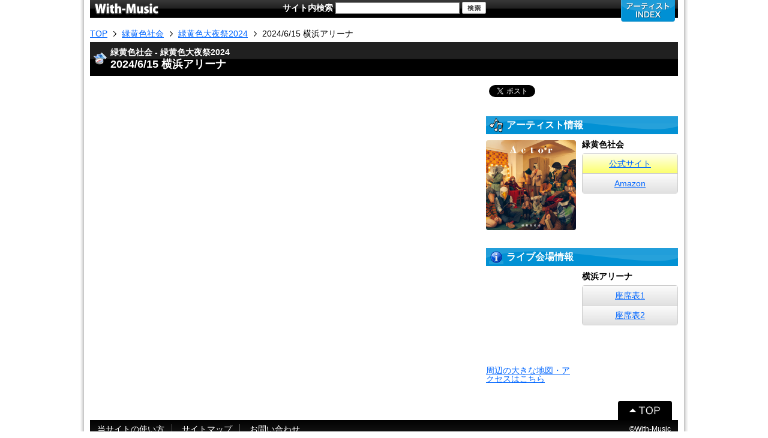

--- FILE ---
content_type: text/html; charset=UTF-8
request_url: https://with-music.net/detail/64392.html
body_size: 3632
content:
<!DOCTYPE html>
<html xmlns="http://www.w3.org/1999/xhtml" xml:lang="ja" lang="ja" xmlns:fb="http://www.facebook.com/2008/fbml" xmlns:mixi="http://mixi-platform.com/ns#" xmlns:og="http://ogp.me/ns#" dir="ltr">
<head>
<meta charset="utf-8">
<meta name="viewport" content="width=device-width, initial-scale=1.0">
<meta http-equiv="X-UA-Compatible" content="IE=edge">
<meta name="keywords" content="緑黄色社会,2024/6/15,横浜アリーナ,ライブレポート">
<meta name="description" content="緑黄色社会 2024/6/15 横浜アリーナのライブレポート。">

<meta property="og:type" content="article">
<meta property="og:site_name" content="With-Music">
<meta property="og:title" content="緑黄色社会 2024/6/15 横浜アリーナのライブレポート">
<meta property="og:description" content="緑黄色社会 2024/6/15 横浜アリーナのライブレポート。">
<meta property="og:url" content="httpss://with-music.net/detail/64392.html">
<meta property="og:image" content="https://with-music.net/shared/images/share.jpg">
<meta name="twitter:card" content="summary">
<meta name="twitter:site" content="@liverepo">

<title>緑黄色社会 2024/6/15 横浜アリーナのライブレポート</title>
<link rel="stylesheet" href="../shared/css/default.css">
<link rel="stylesheet" href="../shared/css/common.css">
<link rel="stylesheet" href="./css/detail.css">
<script type="text/javascript" src="../shared/js/jquery.js"></script>
<script type="text/javascript" src="../shared/js/common.js"></script>
<script type="text/javascript" src="./js/detail.js"></script>
<!--[if lt IE 9]>
<script src="//html5shim.googlecode.com/svn/trunk/html5.js"></script>
<![endif]-->

<!-- Google tag (gtag.js) -->
<script async src="https://www.googletagmanager.com/gtag/js?id=G-GR16FKL3DT"></script>
<script>
  window.dataLayer = window.dataLayer || [];
  function gtag(){dataLayer.push(arguments);}
  gtag('js', new Date());

  gtag('config', 'G-GR16FKL3DT');
</script>

<script src="https://apis.google.com/js/platform.js" async defer>
  {lang: 'ja'}
</script>

<script type="text/javascript" src="//media.line.me/js/line-button.js?v=20140127"></script>

</head>
<body>
<div id="wrap">

<div id="fb-root"></div>
<script>(function(d, s, id) {
  var js, fjs = d.getElementsByTagName(s)[0];
  if (d.getElementById(id)) return;
  js = d.createElement(s); js.id = id;
  js.src = "//connect.facebook.net/ja_JP/all.js#xfbml=1";
  fjs.parentNode.insertBefore(js, fjs);
}(document, 'script', 'facebook-jssdk'));</script>

	<header id="header">
		<a href="http://with-music.net/" id="logo"><img src="/shared/images/logo.gif" width="108" height="20" alt="With-Music"></a>
		<nav class="menu cf">
			<div class="artistIndex">
				<h2><img src="/shared/images/btn_001.png" width="90" height="37" alt="アーティストINDEX"></h2>
				<div class="body">
					<nav class="switch">
						<ul class="cf">
						<li id="syllabary1" class="current">ア～ナ行</li>
						<li id="syllabary2">ハ～ワ行</li>
						<li id="alphabet">ABC/123</li>
						</ul>
					</nav>
					<div class="frame">
						<div class="list">
							<div class="syllabary1">
								<ul>
								<li><a href="/index/aa.html">あ</a></li>
								<li><a href="/index/ai.html">い</a></li>
								<li><a href="/index/au.html">う</a></li>
								<li><a href="/index/ae.html">え</a></li>
								<li><a href="/index/ao.html">お</a></li>
								</ul>
								<ul>
								<li><a href="/index/ka.html">か</a></li>
								<li><a href="/index/ki.html">き</a></li>
								<li><a href="/index/ku.html">く</a></li>
								<li><a href="/index/ke.html">け</a></li>
								<li><a href="/index/ko.html">こ</a></li>
								</ul>
								<ul>
								<li><a href="/index/sa.html">さ</a></li>
								<li><a href="/index/si.html">し</a></li>
								<li><a href="/index/su.html">す</a></li>
								<li><a href="/index/se.html">せ</a></li>
								<li><a href="/index/so.html">そ</a></li>
								</ul>
								<ul>
								<li><a href="/index/ta.html">た</a></li>
								<li><a href="/index/ti.html">ち</a></li>
								<li><a href="/index/tu.html">つ</a></li>
								<li><a href="/index/te.html">て</a></li>
								<li><a href="/index/to.html">と</a></li>
								</ul>
								<ul>
								<li><a href="/index/na.html">な</a></li>
								<li><a href="/index/ni.html">に</a></li>
								<li><a href="/index/nu.html">ぬ</a></li>
								<li><a href="/index/ne.html">ね</a></li>
								<li><a href="/index/no.html">の</a></li>
								</ul>
							</div><!-- /.syllabary1 -->
							<div class="syllabary2">
								<ul>
								<li><a href="/index/ha.html">は</a></li>
								<li><a href="/index/hi.html">ひ</a></li>
								<li><a href="/index/fu.html">ふ</a></li>
								<li><a href="/index/he.html">へ</a></li>
								<li><a href="/index/ho.html">ほ</a></li>
								</ul>
								<ul>
								<li><a href="/index/ma.html">ま</a></li>
								<li><a href="/index/mi.html">み</a></li>
								<li><a href="/index/mu.html">む</a></li>
								<li><a href="/index/me.html">め</a></li>
								<li><a href="/index/mo.html">も</a></li>
								</ul>
								<ul>
								<li><a href="/index/ya.html">や</a></li>
								<li><a href="/index/yu.html">ゆ</a></li>
								<li><a href="/index/yo.html">よ</a></li>
								</ul>
								<ul>
								<li><a href="/index/ra.html">ら</a></li>
								<li><a href="/index/ri.html">り</a></li>
								<li><a href="/index/ru.html">る</a></li>
								<li><a href="/index/re.html">れ</a></li>
								<li><a href="/index/ro.html">ろ</a></li>
								</ul>
								<ul>
								<li><a href="/index/wa.html">わ</a></li>
								<li><a href="/index/wo.html">を</a></li>
								<li><a href="/index/nn.html">ん</a></li>
								</ul>
							</div><!-- /.syllabary2 -->
							<div class="alphabet cf">
								<ul class="cf">
								<li><a href="/index/a.html">A</a></li>
								<li><a href="/index/b.html">B</a></li>
								<li><a href="/index/c.html">C</a></li>
								<li><a href="/index/d.html">D</a></li>
								<li><a href="/index/e.html">E</a></li>
								<li><a href="/index/f.html">F</a></li>
								<li><a href="/index/g.html">G</a></li>
								<li><a href="/index/h.html">H</a></li>
								<li><a href="/index/i.html">I</a></li>
								<li><a href="/index/j.html">J</a></li>
								<li><a href="/index/k.html">K</a></li>
								<li><a href="/index/l.html">L</a></li>
								<li><a href="/index/m.html">M</a></li>
								<li><a href="/index/n.html">N</a></li>
								<li><a href="/index/o.html">O</a></li>
								<li><a href="/index/p.html">P</a></li>
								<li><a href="/index/q.html">Q</a></li>
								<li><a href="/index/r.html">R</a></li>
								<li><a href="/index/s.html">S</a></li>
								<li><a href="/index/t.html">T</a></li>
								<li><a href="/index/u.html">U</a></li>
								<li><a href="/index/v.html">V</a></li>
								<li><a href="/index/w.html">W</a></li>
								<li><a href="/index/x.html">X</a></li>
								<li><a href="/index/y.html">Y</a></li>
								<li><a href="/index/z.html">Z</a></li>
								</ul>
								<ul>
								<li><a href="/index/1.html">1</a></li>
								<li><a href="/index/2.html">2</a></li>
								<li><a href="/index/3.html">3</a></li>
								<li><a href="/index/4.html">4</a></li>
								<li><a href="/index/5.html">5</a></li>
								<li><a href="/index/6.html">6</a></li>
								<li><a href="/index/7.html">7</a></li>
								<li><a href="/index/8.html">8</a></li>
								<li><a href="/index/9.html">9</a></li>
								<li><a href="/index/0.html">0</a></li>
								</ul>
							</div><!-- /.alphabet -->
						</div><!-- /.list -->
					</div><!-- /.frame -->
				</div><!-- /.body -->
			</div><!-- /.artistIndex -->

		</nav><!-- /.menu -->
	</header><!-- /.header -->

	<section id="searchBox">
		<h2>サイト内検索</h2>
		<form action="/search/search.php" method="get">
			<input type="text" name="q" value="" class="text">
			<input type="image" src="/shared/images/btn_003.gif" alt="検索" class="btn">
		</form>
	</section>

	<div id="contents">

		<nav id="breadCrumb">
			<ul>
			<li><a href="https://with-music.net/"><span>TOP</span></a></li>
			<li><a href="../artist/ryokuoushoku.html"><span>緑黄色社会</span></a></li>
			<li><a href="../tour/8032.html"><span>緑黄色大夜祭2024</span></a></li>
			<li class="current"><a href="../detail/64392.html"><span>2024/6/15 横浜アリーナ</span></a></li>
			</ul>
		</nav>

		<header>
			<hgroup>
			<h2>緑黄色社会 - 緑黄色大夜祭2024</h2>
			<h1>2024/6/15 横浜アリーナ</h1>
			</hgroup>
		</header>
		
		<div class="cf">

			<div id="left">


				</section><!-- /#report -->

			</div><!-- /#left -->

			<div id="right">

				<aside id="share">
					<ul class="cf">
						<li class="twitter">
							<a href="https://twitter.com/share" class="twitter-share-button"{count}>Tweet</a><script>!function(d,s,id){var js,fjs=d.getElementsByTagName(s)[0],p=/^http:/.test(d.location)?'http':'https';if(!d.getElementById(id)){js=d.createElement(s);js.id=id;js.src=p+'://platform.twitter.com/widgets.js';fjs.parentNode.insertBefore(js,fjs);}}(document, 'script', 'twitter-wjs');</script>		</li>
						<li class="facebook">
							<div class="fb-share-button" data-layout="button_count"></div>
							<div id="fb-root"></div>
							<script>(function(d, s, id) {
							  var js, fjs = d.getElementsByTagName(s)[0];
							  if (d.getElementById(id)) return;
							  js = d.createElement(s); js.id = id;
							  js.async = true;
							  js.src = "//connect.facebook.net/ja_JP/sdk.js#xfbml=1&version=v2.3&appId=659703937509291";
							  fjs.parentNode.insertBefore(js, fjs);
							}(document, 'script', 'facebook-jssdk'));</script>
						</li>
						<li class="hatena">
							<a href="http://b.hatena.ne.jp/entry/" class="hatena-bookmark-button" data-hatena-bookmark-layout="simple-balloon" data-hatena-bookmark-lang="ja" title="このエントリーをはてなブックマークに追加"><img src="https://b.st-hatena.com/images/entry-button/button-onlyx.png" alt="このエントリーをはてなブックマークに追加" width="20" height="20" style="border: none;" /></a><script type="text/javascript" src="https://b.st-hatena.com/js/bookmark_button.js" charset="utf-8" async="async"></script>
						</li>
						<li class="line">
							<script type="text/javascript">
							new media_line_me.LineButton({"pc":false,"lang":"ja","type":"b"});
							</script>
						</li>
					</ul>
				</aside><!-- /#share -->
	
				<section id="artist">
					<header>
						<h2>アーティスト情報</h2>
					</header>
					<div class="wrap001 cf">
						<figure><img src="https://tshop.r10s.jp/book/cabinet/0598/4547366540598_1_3.jpg" width="150" alt="緑黄色社会"></figure>
						<div class="text">
							<h3>緑黄色社会</h3>
							<ul>
							<li class="site"><a href="https://www.ryokushaka.com/" target="_blank">公式サイト</a></li>
							<li class="cd"><a href="https://www.amazon.co.jp/gp/search/ref=as_li_qf_sp_sr_tl?ie=UTF8&tag=mozartnaseika-22&keywords=緑黄色社会&index=aps&camp=247&creative=1211&linkCode=ur2&linkId=83afb0ded58d5ba48235cb93469909da" target="_blank">Amazon</a></li>
							</ul>
						</div><!-- /.text -->
					</div><!-- /.cf -->
				</section><!-- /#artist -->


				<section id="venue">
					<header>
						<h2>ライブ会場情報</h2>
					</header>
					<div class="wrap001 cf">
						<div class="figure">
							<figure><iframe src="https://maps.google.co.jp/maps?&output=embed&q=横浜アリーナ&ll=35.5124,139.62006&z=14&hl=ja" width="100%"></iframe></figure>
							<a href="https://enjoy-live.net/detail/detail.php?hall_id=1" target="_blank" class="detail_hall_map_link">周辺の大きな地図・アクセスはこちら</a>
						</div>
						<div class="text">
							<h3>横浜アリーナ</h3>
<ul>
							<li><a href="https://www.yokohama-arena.co.jp/seatguide/" target="_blank">座席表1</a></li>
							<li><a href="http://www.livehis.com/house/house_yokoari.html" target="_blank">座席表2</a></li>
</ul>
						</div><!-- /.text -->
					</div><!-- /.cf -->
				</section><!-- /#venue -->

			</div><!-- #right -->

		</div><!-- /.cf -->

	</div><!-- /#contents -->

	<footer id="footer">
		<ul id="footerMenu">
		<li><a href="/guide/">当サイトの使い方</a></li>
		<li><a href="/sitemap/">サイトマップ</a></li>
		<li class="last"><a href="/inquiry/form.php">お問い合わせ</a></li>
		</ul>
		<div class="totop">
			<a href="#" class="scroll"><img src="/shared/images/btnTotop.gif" width="90" height="32" alt="↑TOPにスクロール"></a>
		</div>
		<address>&copy;With-Music</address>
	</footer><!-- /#footer -->

</div><!-- /#wrap -->
</body>
</html>